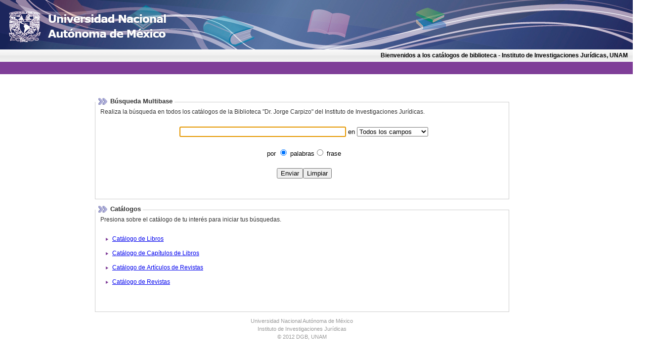

--- FILE ---
content_type: text/html
request_url: http://biblioteca.juridicas.unam.mx:8991/F/1D7F91M3P2D5X3CKH3IT71DIA3N436J8RCBY3VCB5DSU8YG648-13918?func=find-b-0&local_base=arl01
body_size: 4401
content:
<!DOCTYPE HTML PUBLIC "-//W3C//DTD HTML 4.01 Transitional//EN" "http://www.w3.org/TR/html4/loose.dtd"> 
<!-- filename: login --> 
<html> 
<head> 
<title>LIBROS - Cat&aacute;logos</title> 
<!-- filename: meta-tags --> 
 
<META HTTP-EQUIV="Cache-Control" CONTENT="no-cache"> 
<META HTTP-EQUIV="Pragma" CONTENT="no-cache"> 
<META HTTP-EQUIV="Expires" CONTENT="Sun, 06 Nov 1994 08:49:37 GMT"> 
<META HTTP-EQUIV="REFRESH" CONTENT="1200; URL=http://biblioteca.juridicas.unam.mx:8991/F/4NMKTX58DUJ867FR6FV7BVHV71B2IUDX24KYSR5N9BNJLCUM4C-09944?func=logout"> 
<META HTTP-EQUIV="Content-Type" CONTENT="text/html; charset=UTF-8"> 
 
<link rel="stylesheet" href="http://biblioteca.juridicas.unam.mx:8991/opacDGBv21.css" TYPE="text/css"> 
<script language="Javascript"> 
<!-- 
//function setCookie() 
//{ 
//   var expire= new Date(); 
//   expire.setTime(expire.getTime() + 1000*60*30); 
//   document.cookie = "SESSION_ID = 4NMKTX58DUJ867FR6FV7BVHV71B2IUDX24KYSR5N9BNJLCUM4C" + 
//                     "; expires = " + 
//                     expire.toGMTString() + 
//                     "; path = /" 
//} 
// --> 
</script> 
 
</head> 
 
<body 
      onload="window.document.form1.reset(); window.document.form1.bor_id.focus();"> 
 
<div id="wrapper"> 
<!-- filename: head-1-nobor --> 
<div id="header"> 
<h1>Universidad Nacional<br />Aut&oacute;noma de M&eacute;xico</h1> 
</div> 
 
<div id="titleBar"> 
<h2>Bienvenidos a los cat&aacute;logos de biblioteca - Instituto de Investigaciones Jur&iacute;dicas, UNAM</h2> 
</div> 
 
<div id="mainNav"> 
<div id="mainNavTxt"> 
<ul> 
</ul> 
</div> 
 
<div id="mainNavIcon"> 
<ul> 
</ul> 
</div> 
</div> 
 
<div id="mensajeOPAC"> 
<h3></h3> 
</div> 
 
 
<div id="content"> 
 
<div id="mainContent"> 
 
<div id="multibase" class="floatLeft"> 
<form> 
<fieldset> 
<legend> 
<h3><img class="verticalAM" src="/exlibris/aleph/u21_1/alephe/www_f_spa/icon/images/toRight.jpg" title="" /> 
 <span class="selected">B&uacute;squeda Multibase</span></h3> 
</legend> 
 
<p class="txtGral paddLeft"> 
Realiza la b&uacute;squeda en todos los cat&aacute;logos de la Biblioteca "Dr. Jorge Carpizo" del Instituto de Investigaciones Jur&iacute;dicas. 
</p> 
 
<p> 
<iframe src="http://132.248.42.11:8991/cgi-bin/multibasealeph/multibase.pl" width="100%" scrolling="no" frameborder="0"> 
 
[Your user agent does not support frames or is currently configured not to display frames. However, you may visit 
<a href="http://132.248.42.11:8991/cgi-bin/multibasealeph/multibase.pl"the related document.</a>] 
</iframe> 
</p> 
<p class="blank">&nbsp;</p> 
</fieldset> 
</form> 
</div> 
 
<div id="catalogos" class="floatLeft paddTop"> 
<form> 
<fieldset> 
<legend> 
<h3><img class="verticalAM" src="/exlibris/aleph/u21_1/alephe/www_f_spa/icon/images/toRight.jpg" title="" /> 
 <span class="selected">Cat&aacute;logos</span></h3> 
</legend> 
<p class="txtGral paddLeft">Presiona sobre el cat&aacute;logo de tu inter&eacute;s para iniciar tus b&uacute;squedas.</p> 
<!-- filename: lista-catalogos --> 
<ul> 
 <li class="bullet paddLeft paddTop"><a href="http://biblioteca.juridicas.unam.mx:8991/F/4NMKTX58DUJ867FR6FV7BVHV71B2IUDX24KYSR5N9BNJLCUM4C-09945?func=find-b-0&local_base=l6001" title="Aqu&iacute; encontrar&aacute;s bibliograf&iacute;a actualizada a partir de 2016; as&iacute; como libros electr&oacute;nicos."> 
Cat&aacute;logo de Libros</a></li> 
 <li class="bullet paddLeft paddTop"><a href="http://biblioteca.juridicas.unam.mx:8991/F/4NMKTX58DUJ867FR6FV7BVHV71B2IUDX24KYSR5N9BNJLCUM4C-09946?func=find-b-0&local_base=arl01">Cat&aacute;logo de Cap&iacute;tulos de Libros</a></li> 
 <li class="bullet paddLeft paddTop"><a href="http://biblioteca.juridicas.unam.mx:8991/F/4NMKTX58DUJ867FR6FV7BVHV71B2IUDX24KYSR5N9BNJLCUM4C-09947?func=find-b-0&local_base=arr01">Cat&aacute;logo de Art&iacute;culos de Revistas</a></li> 
 <li class="bullet paddLeft paddTop"><a href="http://biblioteca.juridicas.unam.mx:8991/F/4NMKTX58DUJ867FR6FV7BVHV71B2IUDX24KYSR5N9BNJLCUM4C-09948?func=find-b-0&local_base=p6001">Cat&aacute;logo de Revistas</a></li> 
</ul> 
<p class="blank">&nbsp;</p> 
</fieldset> 
</form> 
</div> 
 
<!-- filename: copyrights --> 
<div id="footer"> 
<p class="txtCentered"> 
Universidad Nacional Aut&oacute;noma de M&eacute;xico 
<br />Instituto de Investigaciones Jur&iacute;dicas 
<br />&copy; 2012 DGB, UNAM 
</p> 
</div> 
 
<!-- CIERRE WRAPPER --> 
</div> 
 
</body> 
</html> 

 